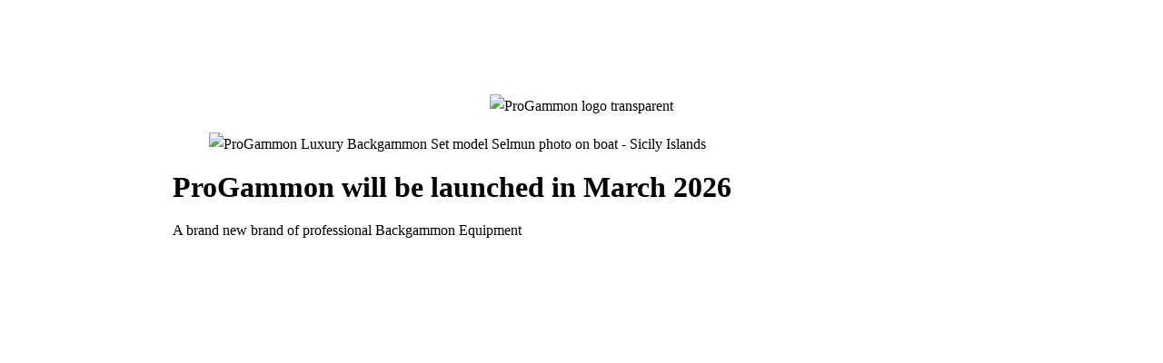

--- FILE ---
content_type: text/css
request_url: https://progammon.com/wp-content/plugins/product-blocks/addons/preorder/css/preorder.css?ver=4.3.9
body_size: 674
content:
.w-100{
    width: 100% !important;
}
.w-50{
    width: 50% !important;
}

/*productx tab csss in woocommerce product page in admin*/
.wopb-productx-options-tab-wrap .wopb-tab-title-wrap{
    padding: 0px;
    background-color: #000000 !important;
    text-align: left;
}

.wopb-productx-options-tab-wrap .wopb-tab-title-wrap .wopb-tab-title{
    color: #fff !important;
    text-decoration: none;
    padding: 10px 20px;
}

.wopb-productx-options-tab-wrap a:focus{
    box-shadow: unset !important;
}

.wopb-productx-options-tab-wrap .wopb-tab-title.active{
    border-bottom: 2px solid #ff176b;
}

.wopb-input-group{
    position: relative;
}
.wopb-input-group .dashicons-calendar-alt{
    position: absolute;
    right: 12px;
    top: -3px;
    cursor: pointer;
}

#wopb-preorder-select-instruction{
    display: none;
}
.wopb-preorder-select-instruction-title {
    color: #6b5209;
    background-color: #fff3cd;
    border-color: #fae7ae;
    max-width: 70%;
    margin: 50px auto !important;
    border-radius: 5px;
    padding: 12px 20px !important;
    border-width: 1px;
    border-style: solid;
    font-size: 16px;
}

.wopb-woocommerce-preorder-field-group, .wopb-woocommerce-variable-preorder-field-group {
    padding: 15px;
    background: #f5f5f5;
    border: 1px solid #d8d8d8;
    margin-bottom: 15px;
}
.wopb-woocommerce-variable-preorder-field-group .form-field label{
    padding-bottom: 2px;
    display: inline-block;
}
.wopb-woocommerce-variable-preorder-field-group .form-field input[type=checkbox]{
    margin-right: 8px !important;
    float: none;
    margin-left: 12px !important;
}
.wopb-woocommerce-variable-preorder-field-group .wopb-woocommerce-preorder-title {
    border-bottom: 1px solid #bbb;
    margin: 0;
    padding: 0 0 8px;
    font-size: 18px;
}

.wopb-woocommerce-preorder-field-group .wopb-woocommerce-preorder-title{
    margin-left: 10px;
    margin-bottom: 20px;
    margin-top: 10px;
    border-bottom: 1px solid #bbb;
    padding-bottom: 8px;
    font-size: 20px;
    display: flex;
}
 ._wopb_preorder_auto_convert_field .description, ._wopb_preorder_price_manage_field .description{
    display: inline !important;
    margin-left: 5px !important;
}

.wopb-singlepage-no-date {
    display: block;
    margin-top: 5px;
}
.wopb-singlepage-no-date .wopb-no-date-message{
    font-size: 22px;
}

.wopb-singlepage-preorder-countdown{
    display: inline-flex;
    padding: 8px;
    margin-top: 8px;
    margin-bottom: 8px;
}

.wopb-singlepage-preorder-countdown .wopb-countdown-block{
    display: flex;
    align-items: center;
    line-height: 15px;
    text-align: center;
}

.wopb-singlepage-preorder-countdown .wopb-preorder-countdown-text{
    display: block;
}

.wopb-singlepage-preorder-countdown .wopb-preorder-countdown-separator{
    margin: 0px 17px;
}

.wopb-cart-preorder-badge{
    margin-left: 3px;
}

.wopb-cart-preorder-message{
    display: none;
}
.wopb-cart-preorder-message .wopb-preorder-message,
.wopb-cart-preorder-message .wopb-preorder-duration {
    font-size: 14px;
}

.woocommerce-cart-form__contents .wopb-cart-preorder-message{
    display: block;
}

.wc-item-meta-label .wopb-cart-preorder-badge, .display_meta .wopb-cart-preorder-badge{
    margin-right: 5px;
}

.wopb-preorder-closed{
    color: red;
}

#wopb-preorder-field-group-pro-instruction a img{
 width: 100%;
    margin-top: 10px;
}
.woocommerce_options_panel input[type=datetime-local]{
    width: 50%;
    float: left;   
}

.wopb-single-product-preorder{
    display: none;
}
.summary .wopb-single-product-preorder, 
.wopb-builder-container .wopb-product-wrapper .wopb-single-product-preorder,
.wopb-singlepage-preorder-message,
.wopb-countdown-block-item,
.wopb-singlepage-preorder-remaining-item{
    display: block;
}
.wopb-countdown-block-item{
    font-weight: 400;
}